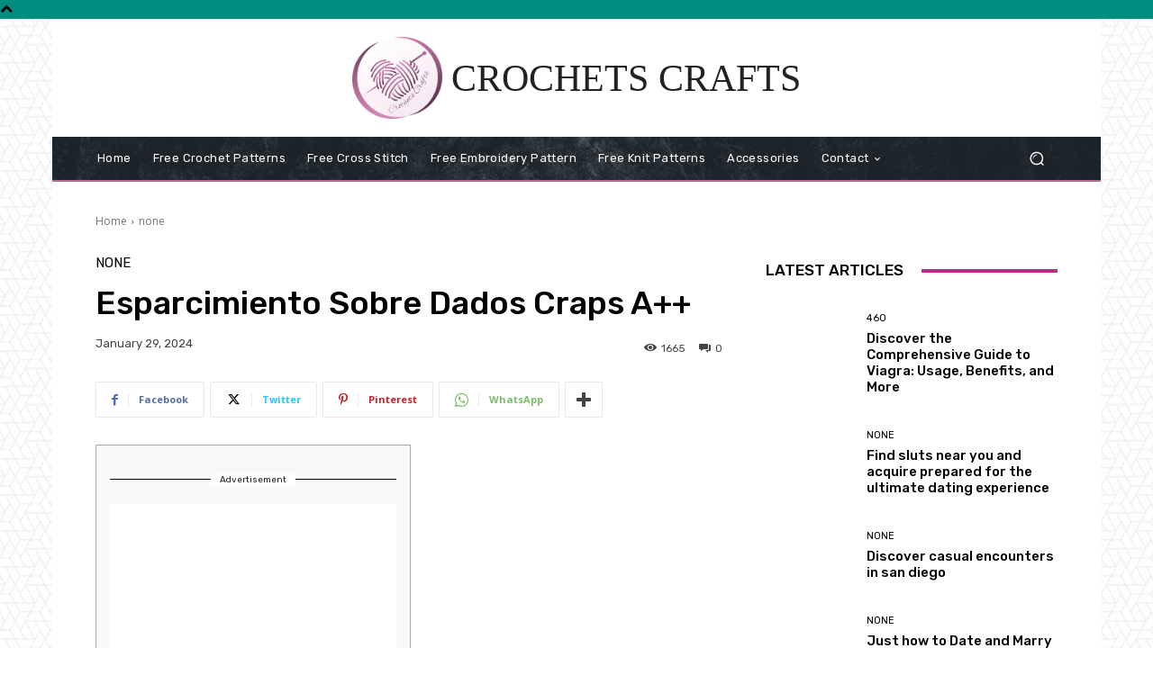

--- FILE ---
content_type: text/html; charset=utf-8
request_url: https://www.google.com/recaptcha/api2/aframe
body_size: 248
content:
<!DOCTYPE HTML><html><head><meta http-equiv="content-type" content="text/html; charset=UTF-8"></head><body><script nonce="_AZ0-Ylug8N8lua7g3Q8OQ">/** Anti-fraud and anti-abuse applications only. See google.com/recaptcha */ try{var clients={'sodar':'https://pagead2.googlesyndication.com/pagead/sodar?'};window.addEventListener("message",function(a){try{if(a.source===window.parent){var b=JSON.parse(a.data);var c=clients[b['id']];if(c){var d=document.createElement('img');d.src=c+b['params']+'&rc='+(localStorage.getItem("rc::a")?sessionStorage.getItem("rc::b"):"");window.document.body.appendChild(d);sessionStorage.setItem("rc::e",parseInt(sessionStorage.getItem("rc::e")||0)+1);localStorage.setItem("rc::h",'1768396232763');}}}catch(b){}});window.parent.postMessage("_grecaptcha_ready", "*");}catch(b){}</script></body></html>